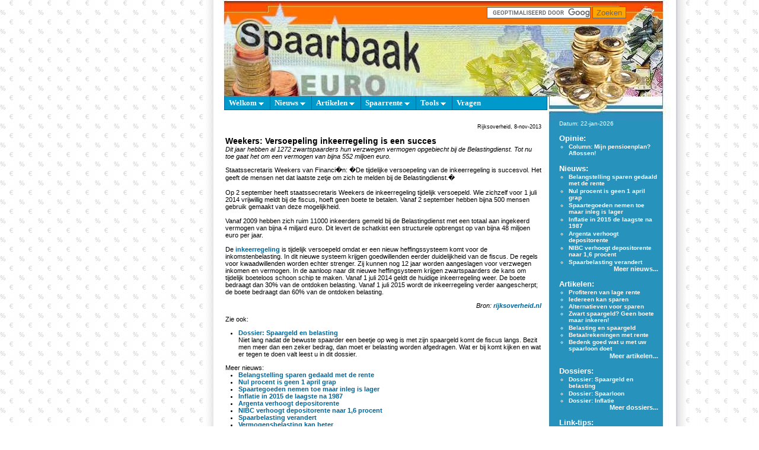

--- FILE ---
content_type: text/html; charset=UTF-8
request_url: http://www.spaarbaak.nl/ovh_Versoepeling_inkeerregeling_2013_is_een_succes.txt
body_size: 7355
content:
<!DOCTYPE HTML PUBLIC "-//W3C//DTD HTML 4.01 Transitional//EN" "http://www.w3.org/TR/html4/loose.dtd">
<html lang="nl">
<head>
<link rel="shortcut icon" type="image/x-icon" href="favicon.ico">
<meta name="viewport" content="width=device-width, initial-scale=1">
<meta http-equiv="Content-Type" content="text/html; charset=iso-8859-1">
<meta http-equiv="content-language" content="nl">
<meta name="keywords" content="belasting, euro, geld, hoogste rente, inkeerregeling, inkeren, procent, rente, spaar, spaarbaak, spaarbank, spaargeld, spaarnieuws, spaarprofiel, spaarrekening, spaarrente, spaarsite, versoepeling, weekers, zwart geld">
<meta name="description" content="Spaarbaak - Weekers: Versoepeling inkeerregeling is een succes. Dit jaar hebben al 1272 zwartspaarders hun verzwegen vermogen opgebiecht bij de Belastingdienst. Tot nu toe gaat het om een vermogen van bijna 552 miljoen euro.">
<title>Spaarbaak - Weekers: Versoepeling inkeerregeling is een succes</title>
<link rel="stylesheet" href="spaarbaak.css" type="text/css">
<link rel="stylesheet" href="scripts/lightbox.css" type="text/css" media="screen">
<script type="text/javascript" src="scripts/lightbox.js"></script>
<script type="text/javascript" src="spaarbaak.js"></script>

<!-- menu -->
<link rel="stylesheet" type="text/css" href="chromemenu/chrometheme/chromestyleSB.css">
<script type="text/javascript" src="chromemenu/chromejs/chrome.js">
/***********************************************
* Chrome CSS Drop Down Menu- (c) Dynamic Drive DHTML code library (www.dynamicdrive.com)
* This notice MUST stay intact for legal use
* Visit Dynamic Drive at http://www.dynamicdrive.com/ for full source code
***********************************************/
</script>
<!-- /menu -->

</head>
 

<body>
<a name="0"></a>
<table cellspacing="0" cellpadding="0" border="0" style="height:100%">
  <tr>
    <td width="50%" style="background-image: url(images/bg_euro.jpg);">&nbsp;</td>
    <td style="background-image: url(images/bg_left.jpg); padding-left:10px">&nbsp;</td>
    <td bgcolor="#FFFFFF" valign="top" style="height:100%">
      
<!-- top_inc -->
<table border="0" cellpadding="0" cellspacing="0" width="780px">
  <tr>
    <td colspan="2" width="780px"></td>
  </tr>
  <tr>
    <td colspan="2" width="780px" height="43px" style="background-image: url(images/top_bar50.jpg); xxcursor: pointer;" xxonclick="location.href='http://www.spaarbaak.nl'">
    <table border="0" cellpadding="0" cellspacing="0" width="780px">
      <tr>
      	<td width="303px" style="cursor: pointer;" onclick="location.href='http://www.spaarbaak.nl'">&nbsp;</td>
        <td style="padding-top:0px;padding-right:3px; text-align:right" width="300px">
<div id="zoekentop">
<!-- Google zoekfunctie -->
<form action="http://www.spaarbaak.nl/zoekresultaten.php" id="cse-search-box">
  <div>
    <input type="hidden" name="cx" value="partner-pub-4768182411458867:63xsh9-vhq7" />
    <input type="hidden" name="cof" value="FORID:11" />
    <input type="hidden" name="ie" value="ISO-8859-1" />
    <input type="text" name="q" size="20" />
    <input style="height:20px;background-color:orange;color:#666666;" type="submit" name="sa" value="Zoeken" />
  </div>
</form>
<script type="text/javascript" src="http://www.google.nl/cse/brand?form=cse-search-box&amp;lang=nl"></script>
<!-- /Google zoekfunctie -->
</div>
        </td>
        <td style="padding-top:5" width="10">
        </td>
        <td width="10px">
        </td>
        <td style="padding-top:5px" width="10px">
		</td>
        <td style="padding-top:5px" width="30px">
		</td>
        <td width="10px"></td>
      </tr>
    </table>
    </td>
  </tr>
  <tr>
    <td colspan="2" valign="top" width="780px" height="120px" style="background-image: url(images/top_main_nosub50.jpg); cursor: pointer;"  onclick="location.href='http://www.spaarbaak.nl'">    <table border="0" cellpadding="0" cellspacing="0" width="780px">
      <tr>
        <td width="438px"></td>
      </tr>
    </table>

    </td>
  </tr>
</table>
<!-- /top_inc -->
    <table border="0" cellpadding="0" cellspacing="0" width="780px">
      <tr>
        <td valign="top" style="height:100%" width="563px">
<!-- menu_inc ddmenu -->
<table border="0" cellpadding="0" cellspacing="0" width="563px">
	<tr>
		<td style="padding-left:14px;padding-right:0;padding-top:0;padding-bottom:0;" valign="top" align="left">
<div class="chromestyle" id="ddmenu">
<ul>
	<li><a href="." rel="ddmenu_welkom">Welkom</a></li>
	<li><a href="nieuws.php" rel="ddmenu_nieuws">Nieuws</a></li>
	<li><a href="artikelen.php" rel="ddmenu_artikelen">Artikelen</a></li>
	<li><a href="renteoverzicht.php" rel="ddmenu_rente">Spaarrente</a></li>	
	<li><a href="tools.php" rel="ddmenu_tools">Tools</a></li>	
	<li><a href="vraagbaak.php">Vragen</a></li>	
</ul>
</div>
		</td>
	</tr>
</table>
<br>

<!-- drop down menu's -->                                                   
<div id="ddmenu_welkom" class="dropmenudiv">
<a href="voorpagina">Terug naar voorpagina</a>
<a href="vraagbaak.php?zw=wat+is+spaarbaak">Over Spaarbaak</a>
<a href="voorwaarden.txt">Voorwaarden</a>
</div>

<div id="ddmenu_nieuws" class="dropmenudiv">
<a href="nieuws.php">Recent nieuws</a>
<a href="nieuwsarchief.php">Gearchiveerd nieuws</a>
</div>

<div id="ddmenu_artikelen" class="dropmenudiv">
<a href="artikelen.php">Recente artikelen</a>
<a href="rubriek_indeschijnwerper.html">Rubriek: In de schijnwerper</a>
<a href="rubriek_columns.html">Columns</a>
<a href="dossiers.php">Dossiers</a>
</div>

<div id="ddmenu_rente" class="dropmenudiv">
<a href="overzicht-top10-spaarrekeningen-depositos">Top-10 Sparen/Deposito's</a>
<a href="overzicht-top20-spaarrekeningen-zondervoorwaarden">Sparen zonder voorwaarden</a>
<a href="overzicht-top20-spaarrekeningen-metvoorwaarden">Sparen met voorwaarden</a>
<a href="overzicht-top20-depositos-onbeperkt">Deposito's</a>
<a href="overzicht-alle-banken-opnaam">Banken</a>
</div>

<div id="ddmenu_tools" class="dropmenudiv">
<a href="spaarcalc.php">Spaarcalculator</a>
<a href="valutacalc.php">Valutacalculator</a>
<a href="quiz.php?qz=spaartest">Spaartest</a>
<a href="vraagbaak.php">Vraagbaak</a>
<a href="zoeken.php">Zoeken</a>
<a href="links.php">Links</a>
</div>

<script type="text/javascript">
cssdropdown.startchrome("ddmenu");
</script>

<!-- /menu_inc ddmenu -->
        <table border="0" cellpadding="0" cellspacing="0" style="height:100%">
          <tr>
            <td style="padding-left:20px;padding-right:10px;padding-top:0;padding-bottom:20px" valign="top"><div class="left">
<!-- artikel -->
<p align="right"><small>Rijksoverheid,&nbsp;8-nov-2013</small></p>
<h1>Weekers: Versoepeling inkeerregeling is een succes</h1>
<em>Dit jaar hebben al 1272 zwartspaarders hun verzwegen vermogen opgebiecht bij de Belastingdienst. Tot nu toe gaat het om een vermogen van bijna 552 miljoen euro.</em><br>
<p>Staatssecretaris Weekers van Financi�n: �De tijdelijke versoepeling van de inkeerregeling is succesvol. Het geeft de mensen net dat laatste zetje om zich te melden bij de Belastingdienst.�<br>
<br>
Op 2 september heeft staatssecretaris Weekers de inkeerregeling tijdelijk versoepeld. Wie zichzelf voor 1 juli 2014 vrijwillig meldt bij de fiscus, hoeft geen boete te betalen. Vanaf 2 september hebben bijna 500 mensen gebruik gemaakt van deze mogelijkheid.<br>
<br>
Vanaf 2009 hebben zich ruim 11000 inkeerders gemeld bij de Belastingdienst met een totaal aan ingekeerd vermogen van bijna 4 miljard euro. Dit levert de schatkist een structurele opbrengst op van bijna 48 miljoen euro per jaar.<br>
<br>
De <a href="vraagbaak.php?zw=wat+is+de+inkeerregeling">inkeerregeling</a> is tijdelijk versoepeld omdat er een nieuw heffingssysteem komt voor de inkomstenbelasting. In dit nieuwe systeem krijgen goedwillenden eerder duidelijkheid van de fiscus. De regels voor kwaadwillenden worden echter strenger. Zij kunnen nog 12 jaar worden aangeslagen voor verzwegen inkomen en vermogen. In de aanloop naar dit nieuwe heffingsysteem krijgen zwartspaarders de kans om tijdelijk boeteloos schoon schip te maken. Vanaf 1 juli 2014 geldt de huidige inkeerregeling weer. De boete bedraagt dan 30% van de ontdoken belasting. Vanaf 1 juli 2015 wordt de inkeerregeling verder aangescherpt; de boete bedraagt dan 60% van de ontdoken belasting.</p><p align="right"><em>Bron: <a target="_blank" rel="nofollow" href="http://www.rijksoverheid.nl/nieuws/2013/11/08/staatssecretaris-weekers-versoepeling-inkeerregeling-is-een-succes.html">rijksoverheid.nl</a></em></p>
<p>Zie ook:<br>
<ul>
<li><a href="dossier_Spaargeld_en_belasting.html" title="Niet lang nadat de bewuste spaarder een beetje op weg is met zijn spaargeld komt de fiscus langs. Bezit men meer dan een zeker bedrag, dan moet er belasting worden afgedragen. Wat er bij komt kijken en wat er tegen te doen valt leest u in dit dossier.">Dossier: Spaargeld en belasting</a><br>Niet lang nadat de bewuste spaarder een beetje op weg is met zijn spaargeld komt de fiscus langs. Bezit men meer dan een zeker bedrag, dan moet er belasting worden afgedragen. Wat er bij komt kijken en wat er tegen te doen valt leest u in dit dossier.</li>
</ul></p>
	Meer nieuws:<br>
<ul>
<li><a title="Met de drastische daling van de spaarrente in de afgelopen jaren is ook de belangstelling voor sparen geminimaliseerd. Dit heeft helaas tot gevolg dat Spaarbaak niet meer actief onderhouden kan worden." href="nws_Belangstelling_sparen_gedaald_met_de_rente.txt">Belangstelling sparen gedaald met de rente</a></li>
<li><a title="Per 1 april wordt geen rente meer gegeven. Grapje zeker? Nee hoor, niet bij Triodos Bank. Die bank biedt op een 1-jarig deposito maar liefst 0,0 procent rente." href="nws_Nul_procent_is_geen_1_april_grap_bij_Triodos.txt">Nul procent is geen 1 april grap</a></li>
<li><a title="De spaartegoeden van Nederlandse huishoudens zijn in 2015 met ongeveer 4,5 miljard euro toegenomen, Echter, slechts 386 miljoen hiervan betreft netto inleg." href="DNB_Spaartegoeden_nemen_toe_maar_inleg_is_lager.txt">Spaartegoeden nemen toe maar inleg is lager</a></li>
<li><a title="De inflatie is in 2015 gemiddeld uitgekomen op 0,6 procent. Dit is de laagste prijsstijging voor consumenten na 1987. Vooral lagere olieprijzen drukken de inflatie." href="CBS_Inflatie_in_2015_de_laagste_na_1987.txt">Inflatie in 2015 de laagste na 1987</a></li>
<li><a title="In navolging van de recente renteverhoging door NIBC heeft ook Argenta - tegen de stroom van renteverlagingen in - de rente op twee van haar kortlopende deposito's verhoogd." href="nws_Argenta_verhoogt_depositorente_op_15_oktober_2015.txt">Argenta verhoogt depositorente</a></li>
<li><a title="Tegen de aanhoudende stroom van renteverlagingen in verhoogt internetbank NIBC Direct de rente van haar 1-jarige depositorekening van 1,4% naar 1,6%." href="nws_NIBC_verhoogt_depositorente_per_14_september_2015.txt">NIBC verhoogt depositorente naar 1,6 procent</a></li>
<li><a title="De door veel spaarders bekritiseerde vermogensrendementsheffing wordt aangepast. De vrijstelling wordt verhoogd voor kleinere spaarders en het fictieve rendement wordt gekoppeld aan de spaarrente van de afgelopen jaren. De aanpassing wordt betaald door de rijkere spaarders die worden afgerekend op mogelijke beleggingswinsten." href="nws_Spaarbelasting_verandert_na_2015.txt">Spaarbelasting verandert</a></li>
<li><a title="Door de lage spaarrente staat de huidige forfaitaire heffing op vermogen onder druk. Komende Prinsjesdag komt Minister Dijsselbloem van Financi�n met een alternatief voor de huidige vermogensrendementsheffing. De belasting op vermogens wordt rechtvaardiger voor gewone spaarders." href="nws_Vermogensbelasting_kan_beter.txt">Vermogensbelasting kan beter</a></li>
<li><a title="Per 1 april 2015 gaan de activiteiten van Reaal Bancaire Diensten over naar BLG Wonen. In de renteoverzichten zijn daarom de spaar- en depositorekeningen van Reaal vervangen door BLG." href="REAAL_Reaal_sparen_ondergebracht_bij_BLG.txt">Reaal sparen ondergebracht bij BLG</a></li>
<li><a title="Het Nibud maakt zich zorgen over gezinnen waarbij ��n ouder werkt en een jaarinkomen heeft tot 35.000 euro, de traditionele kostwinnersgezinnen. Om volledig mee te kunnen doen in onze maatschappij komen zij feitelijk geld te kort. Hierdoor staan ze dagelijks voor moeilijke financi�le keuzes." href="Nibud_Traditioneel_gezin_komt_moeilijk_rond.txt">Nibud: Traditioneel gezin komt moeilijk rond</a></li>
<li><a title="Iedereen die belastingaangifte over 2014 moet doen, kan vanaf 1 maart 2015 aangifte doen. Hiervoor kan de vooraf ingevulde aangifte worden gebruikt. Men krijgt een maand langer de tijd om de gegevens te controleren en waar nodig aan te vullen. De aangifte moet v��r 1 mei 2015 binnen zijn." href="ovh_Belastingaangifte_mag_in_2015_een_maand_later.txt">Belastingaangifte mag in 2015 een maand later</a></li>
</ul>
<!-- /artikel -->
            </div></td>
          </tr>
          <tr>
            <td style="padding-left:0;padding-right:0;padding-top:0;padding-bottom:0px;" align="center" valign="bottom">
            <p style="margin-left:20px;margin-top:0px;margin-bottom:20px;" align="left">
Populaire zoekteksten: <a style="font-weight:normal;font-style:italic;" href="zoeken.php?zw=deposito+versoepelen">deposito versoepelen</a>.</p>

<div id="zijbloklinksChrome"><div style="width:120px;text-align:left;position:absolute;top:-170px;left:0px;"><br><br>


<script async src="https://pagead2.googlesyndication.com/pagead/js/adsbygoogle.js?client=ca-pub-4768182411458867"
     crossorigin="anonymous"></script>
<!-- Spaarbaak adlinks 120x90 [voormalig linkadvertentieblok] -->
<ins class="adsbygoogle"
     style="display:block"
     data-ad-client="ca-pub-4768182411458867"
     data-ad-slot="0958244263"
     data-ad-format="auto"
     data-full-width-responsive="true"></ins>
<script>
     (adsbygoogle = window.adsbygoogle || []).push({});
</script></div><br>





<script async src="https://pagead2.googlesyndication.com/pagead/js/adsbygoogle.js?client=ca-pub-4768182411458867"
     crossorigin="anonymous"></script>
<!-- spaarbaakzij2 -->
<ins class="adsbygoogle"
     style="display:inline-block;width:120px;height:600px"
     data-ad-client="ca-pub-4768182411458867"
     data-ad-slot="9742860473"></ins>
<script>
     (adsbygoogle = window.adsbygoogle || []).push({});
</script></div>

<script async src="https://pagead2.googlesyndication.com/pagead/js/adsbygoogle.js?client=ca-pub-4768182411458867"
     crossorigin="anonymous"></script>
<!-- Spaarbaak onder, 468x60, gemaakt 21-9-10 -->
<ins class="adsbygoogle"
     style="display:inline-block;width:468px;height:60px"
     data-ad-client="ca-pub-4768182411458867"
     data-ad-slot="5607853935"></ins>
<script>
     (adsbygoogle = window.adsbygoogle || []).push({});
</script><br>
	<br>
<!-- menu_inc ddmenu_bottom -->
<table border="0" cellpadding="0" cellspacing="0" width="563px">
	<tr>
		<td style="padding-left:14px;padding-right:0;padding-top:0;padding-bottom:0;" valign="top" align="left">
<div class="chromestyle" id="ddmenu_bottom">
<ul>
	<li><a href="." rel="ddmenu_welkom">Welkom</a></li>
	<li><a href="nieuws.php" rel="ddmenu_bottom_nieuws">Nieuws</a></li>
	<li><a href="artikelen.php" rel="ddmenu_bottom_artikelen">Artikelen</a></li>
	<li><a href="renteoverzicht.php" rel="ddmenu_bottom_rente">Spaarrente</a></li>	
	<li><a href="tools.php" rel="ddmenu_bottom_tools">Tools</a></li>	
	<li><a href="vraagbaak.php">Vragen</a></li>	
</ul>
</div>
		</td>
	</tr>
</table>
<br>

<!-- drop down menu's -->                                                   
<div id="ddmenu_bottom_welkom" class="dropmenudiv">
<a href="voorpagina">Terug naar voorpagina</a>
<a href="vraagbaak.php?zw=wat+is+spaarbaak">Over Spaarbaak</a>
<a href="voorwaarden.txt">Voorwaarden</a>
</div>

<div id="ddmenu_bottom_nieuws" class="dropmenudiv">
<a href="nieuws.php">Recent nieuws</a>
<a href="nieuwsarchief.php">Gearchiveerd nieuws</a>
</div>

<div id="ddmenu_bottom_artikelen" class="dropmenudiv">
<a href="artikelen.php">Recente artikelen</a>
<a href="rubriek_indeschijnwerper.html">Rubriek: In de schijnwerper</a>
<a href="rubriek_columns.html">Columns</a>
<a href="dossiers.php">Dossiers</a>
</div>

<div id="ddmenu_bottom_rente" class="dropmenudiv">
<a href="overzicht-top10-spaarrekeningen-depositos">Top-10 Sparen/Deposito's</a>
<a href="overzicht-top20-spaarrekeningen-zondervoorwaarden">Sparen zonder voorwaarden</a>
<a href="overzicht-top20-spaarrekeningen-metvoorwaarden">Sparen met voorwaarden</a>
<a href="overzicht-top20-depositos-onbeperkt">Deposito's</a>
<a href="overzicht-alle-banken-opnaam">Banken</a>
</div>

<div id="ddmenu_bottom_tools" class="dropmenudiv">
<a href="spaarcalc.php">Spaarcalculator</a>
<a href="valutacalc.php">Valutacalculator</a>
<a href="quiz.php?qz=spaartest">Spaartest</a>
<a href="vraagbaak.php">Vraagbaak</a>
<a href="zoeken.php">Zoeken</a>
<a href="links.php">Links</a>
</div>

<script type="text/javascript">
cssdropdown.startchrome("ddmenu_bottom");
</script>

<!-- /menu_inc ddmenu_bottom --><p style="margin-top:0;margin-bottom:0px" class="copy">
	<b>Copyright &copy; 2005-2026 Spaarbaak. Alle rechten voorbehouden, lees de <a href="voorwaarden.txt"><font size="-2">voorwaarden</font></a>.</b><br>
<b>Realisatie door <a target="_blank" href="http://www.mminternet.nl"><font size="-2">MMinternet</font></a></b>

</p>
            </td>
          </tr>
        </table>
        </td>
        <td valign="top" style="background-image: url(images/back_right.jpg);" width="217px" height="100%">
<!-- index_right -->
<table border="0" cellpadding="0" cellspacing="0" width="217px">
	<tr>
		<td><img src="images/top_right40.jpg" border="0" alt="" width="217px" height="40px"></td>
	</tr>
	<tr>
		<td style="padding-left:20px;padding-right:30px">
		<div class="right">
Datum: 22-jan-2026		</div><br>
		<a href="rubriek_columns.html"><font class="bold" size="-1">Opinie:</font></a><br>
		<div class="right">
<ul>
<li><a title="Nu de inflatie tot maximale hoogte gestegen is en de spaarrente maar blijft dalen, vragen veel spaarders zich af of ze nog goed bezig zijn als ze hun geld op een spaarrekening zetten. Is aflossen op de hypotheek niet beter dan sparen?" href="column_MM_Mijn_pensioenplan_is_aflossen_op_hypotheek.txt">Column: Mijn pensioenplan? Aflossen!</a></li>
</ul>
		</div>
		<div class="right" style="text-align:right"></div><br>


		<a href="nieuws.php"><font class="bold" size="-1">Nieuws:</font></a><br>
		<div class="right">
<ul>
<li><a title="Met de drastische daling van de spaarrente in de afgelopen jaren is ook de belangstelling voor sparen geminimaliseerd. Dit heeft helaas tot gevolg dat Spaarbaak niet meer actief onderhouden kan worden." href="nws_Belangstelling_sparen_gedaald_met_de_rente.txt">Belangstelling sparen gedaald met de rente</a></li>
<li><a title="Per 1 april wordt geen rente meer gegeven. Grapje zeker? Nee hoor, niet bij Triodos Bank. Die bank biedt op een 1-jarig deposito maar liefst 0,0 procent rente." href="nws_Nul_procent_is_geen_1_april_grap_bij_Triodos.txt">Nul procent is geen 1 april grap</a></li>
<li><a title="De spaartegoeden van Nederlandse huishoudens zijn in 2015 met ongeveer 4,5 miljard euro toegenomen, Echter, slechts 386 miljoen hiervan betreft netto inleg." href="DNB_Spaartegoeden_nemen_toe_maar_inleg_is_lager.txt">Spaartegoeden nemen toe maar inleg is lager</a></li>
<li><a title="De inflatie is in 2015 gemiddeld uitgekomen op 0,6 procent. Dit is de laagste prijsstijging voor consumenten na 1987. Vooral lagere olieprijzen drukken de inflatie." href="CBS_Inflatie_in_2015_de_laagste_na_1987.txt">Inflatie in 2015 de laagste na 1987</a></li>
<li><a title="In navolging van de recente renteverhoging door NIBC heeft ook Argenta - tegen de stroom van renteverlagingen in - de rente op twee van haar kortlopende deposito's verhoogd." href="nws_Argenta_verhoogt_depositorente_op_15_oktober_2015.txt">Argenta verhoogt depositorente</a></li>
<li><a title="Tegen de aanhoudende stroom van renteverlagingen in verhoogt internetbank NIBC Direct de rente van haar 1-jarige depositorekening van 1,4% naar 1,6%." href="nws_NIBC_verhoogt_depositorente_per_14_september_2015.txt">NIBC verhoogt depositorente naar 1,6 procent</a></li>
<li><a title="De door veel spaarders bekritiseerde vermogensrendementsheffing wordt aangepast. De vrijstelling wordt verhoogd voor kleinere spaarders en het fictieve rendement wordt gekoppeld aan de spaarrente van de afgelopen jaren. De aanpassing wordt betaald door de rijkere spaarders die worden afgerekend op mogelijke beleggingswinsten." href="nws_Spaarbelasting_verandert_na_2015.txt">Spaarbelasting verandert</a></li>
</ul>
		</div>
		<div class="right" style="text-align:right"><a href="nieuws.php">Meer nieuws...</a></div><br>


		<a href="artikelen.php"><font class="bold" size="-1">Artikelen:</font></a><br>
		<div class="right">
<ul>
<li><a title="De rente is al enige tijd relatief laag. Voor spaarders is dat nadelig want het spaargeld levert minder spaarrente op. Echter, wanneer u naast spaarder ook huiseigenaar bent, kunt u toch profijt hebben van de lage rentestand." href="art_Profiteren_van_lage_rente.html">Profiteren van lage rente</a></li>
<li><a title="Sparen is nuttig en levert geld op. Maar wat moet u doen indien u onvoldoende geld hebt om te sparen? De tips in dit artikel helpen u verder op weg." href="art_Iedereen_kan_sparen.html">Iedereen kan sparen</a></li>
<li><a title="Door de lage spaarrente vragen veel spaarders zich af of hun spaargeld voldoende oplevert en hoe ze er meer van kunnen maken. In dit artikel worden mogelijk interessante alternatieven nader belicht." href="art_Alternatieven_voor_sparen.html">Alternatieven voor sparen</a></li>
<li><a title="Was het jaren geleden in zekere zin maatschappelijk geaccepteerd dat iemand zijn spaargeld op een geheime bankrekening in het buitenland stortte, nu worden er internationale informatie-uitwisselingsverdragen gesloten en wordt het bankgeheim in diverse voormalige belastingparadijzen opgeheven. Leuker kan de belastingdienst het niet maken, wel makkelijker..." href="art_Geen_boete_maar_inkeren.html">Zwart spaargeld? Geen boete maar inkeren!</a></li>
<li><a title="Leuker kunnen we het niet maken, wel makkelijker! Helaas kan ook uw spaargeld zich niet onttrekken aan het leed dat belastingen heet. Meer weten? Lees dan verder..." href="art_Fiscus_en_Spaargeld.html">Belasting en spaargeld</a></li>
<li><a title="Vroeger was het simpel. Je bracht je geld naar de bank en je kreeg rente. Slimme banken bedachten dat Nederlanders ook zonder rente wel hun geld op de bank zetten, bijvoorbeeld op hun betaalrekeningen. Sterker, we zijn bereid ervoor te betalen! Maar is dat nou echt nodig? Kan dat niet beter?" href="art_Betaalrekeningen_met_rente.html">Betaalrekeningen met rente</a></li>
<li><a title="In 2012 valt uw spaarloon vervroegd vrij. Opname is niet verplicht, maar kan verstandig zijn. Opnemen of toch laten staan? Dit artikel helpt u bij deze keuze." href="art_Bedenk_goed_wat_u_met_uw_spaarloon_doet.html">Bedenk goed wat u met uw spaarloon doet</a></li>
</ul>
		</div>
		<div class="right" style="text-align:right"><a href="artikelen.php">Meer artikelen...</a></div><br>



		<a href="dossiers.php"><font class="bold" size="-1">Dossiers:</font></a><br>
		<div class="right">
<ul>
<li><a title="Niet lang nadat de bewuste spaarder een beetje op weg is met zijn spaargeld komt de fiscus langs. Bezit men meer dan een zeker bedrag, dan moet er belasting worden afgedragen. Wat er bij komt kijken en wat er tegen te doen valt leest u in dit dossier." href="dossier_Spaargeld_en_belasting.html">Dossier: Spaargeld en belasting</a></li>
<li><a title="De spaarloonregeling is ingevoerd om werknemers te stimuleren een deel van hun loon te sparen. Een gespaard bruto loon wordt in de regeling na vier jaar belastingvrij uitgekeerd. Door dit fiscale voordeel is de regeling erg aantrekkelijk." href="dossier_Spaarloon.html">Dossier: Spaarloon</a></li>
<li><a title="Inflatie zorgt ervoor dat het geld minder waard wordt. Voor mensen met spaargeld is inflatie een zorg, voor mensen met schulden is inflatie een zegen. In dit dossier is alle informatie over inflatie verzameld." href="dossier_Inflatie.html">Dossier: Inflatie</a></li>
</ul>
		</div>
		<div class="right" style="text-align:right"><a href="dossiers.php">Meer dossiers...</a></div><br>



		<a href="links.php"><font class="bold" size="-1">Link-tips:</font></a><br>
		<div class="right">
<ul>
<li><a class="ext" title="Wilt u wat anders doen met uw spaargeld? Koop een stukje Nederland! Op deze site worden diverse percelen bosgrond te koop aangeboden." target="_blank" href="http://www.bosgrond.nl/?src=spbk" onclick="_gaq.push(['_trackEvent', 'Link', 'Click', 'bosgrond.nl']);">Bosgrond.nl</a></li>
<li><a class="ext" title="Alternatieven voor sparen? Koop kunst! Kijk hier naar het verbeeldingsvolle werk van erkend kunstschilder Jos van den Heuvel." target="_blank" href="http://www.josvandenheuvel.com" onclick="_gaq.push(['_trackEvent', 'Link', 'Click', 'josvandenheuvel.com']);">Kunst: Jos van den Heuvel</a></li>
<li><a class="ext" title="Uitgebreide informatie over Zilveren Guldens, vanaf 5 cent tot 50 gulden, inclusief waarde-indicatie." target="_blank" href="http://www.zilverenguldens.info/" onclick="_gaq.push(['_trackEvent', 'Link', 'Click', 'zilverenguldens.info']);">ZilverenGuldens.info</a></li>
</ul>
		</div>
		<div class="right" style="text-align:right"><a href="links.php">Meer links...</a></div><br>




		</td>
	</tr>
</table>
<!-- /index_right -->        </td>
      </tr>
    </table>
    </td>
    <td width="20%" style="background-image: url(images/bg_left_euro.gif);">&nbsp;</td>
  </tr>
</table>

<script type="text/javascript">
  var _gaq = _gaq || [];
  _gaq.push(['_setAccount', 'UA-54151-1']);
  _gaq.push(['_trackPageview']);

  (function() {
    var ga = document.createElement('script'); ga.type = 'text/javascript'; ga.async = true;
    ga.src = ('https:' == document.location.protocol ? 'https://ssl' : 'http://www') + '.google-analytics.com/ga.js';
    var s = document.getElementsByTagName('script')[0]; s.parentNode.insertBefore(ga, s);
  })();
</script>
</body>
</html>


--- FILE ---
content_type: text/html; charset=utf-8
request_url: https://www.google.com/recaptcha/api2/aframe
body_size: 119
content:
<!DOCTYPE HTML><html><head><meta http-equiv="content-type" content="text/html; charset=UTF-8"></head><body><script nonce="HLJjK-xp0MOws9s3jp7N2g">/** Anti-fraud and anti-abuse applications only. See google.com/recaptcha */ try{var clients={'sodar':'https://pagead2.googlesyndication.com/pagead/sodar?'};window.addEventListener("message",function(a){try{if(a.source===window.parent){var b=JSON.parse(a.data);var c=clients[b['id']];if(c){var d=document.createElement('img');d.src=c+b['params']+'&rc='+(localStorage.getItem("rc::a")?sessionStorage.getItem("rc::b"):"");window.document.body.appendChild(d);sessionStorage.setItem("rc::e",parseInt(sessionStorage.getItem("rc::e")||0)+1);localStorage.setItem("rc::h",'1769083356576');}}}catch(b){}});window.parent.postMessage("_grecaptcha_ready", "*");}catch(b){}</script></body></html>

--- FILE ---
content_type: text/css
request_url: http://www.spaarbaak.nl/scripts/lightbox.css
body_size: 449
content:
.lb_thumbnail{
	padding: 7px;
	border: 1px solid #ddd;
	float: left;
	margin-right: 10px;
	margin-bottom: 15px;
	}	
.lb_thumbnail img{ border: none; } 
.lb_caption{ font-size: 0.9em; padding-top: 0.2em ;	}
.lb_caption a { font-size: 0.9em; padding-top: 0.2em ;	}

#lightbox{
	background-color:#eee;
	padding: 10px;
	border-bottom: 2px solid #666;
	border-right: 2px solid #666;
	}
#lightboxDetails{
	font-size: 0.8em;
	padding-top: 0.4em;
	}	
#lightboxCaption{ float: left; }
#keyboardMsg{ float: right; }
#closeButton{ top: 5px; right: 5px; }

#lightbox img{ border: none; clear: both;} 
#overlay img{ border: none; }

#overlay{ background-image: url(overlay.png); }

* html #overlay{
	background-color: #333;
	back\ground-color: transparent;
	background-image: url(blank.gif);
	filter: progid:DXImageTransform.Microsoft.AlphaImageLoader(src="overlay.png", sizingMethod="scale");
	}
	

--- FILE ---
content_type: text/css
request_url: http://www.spaarbaak.nl/chromemenu/chrometheme/chromestyleSB.css
body_size: 675
content:
.chromestyle{
width: 99%;
font:normal 12px Verdana;
}

.chromestyle:after{ /*Add margin between menu and rest of content in Firefox*/
content: "."; 
display: block; 
height: 0; 
clear: both; 
visibility: hidden;
}

.chromestyle ul{
border-top: 0px solid #006699; /*THEME CHANGE HERE*/
border-right: 1px solid #006699; /*THEME CHANGE HERE*/
border-bottom: 1px solid #006699; /*THEME CHANGE HERE*/
border-left: 0px solid #006699; /*THEME CHANGE HERE*/
width: 100%;
background-color: #0099CC; /*THEME CHANGE HERE*/
padding: 3px 0;
margin: 0;
margin-left: 4px;
text-align: left; /*set value to "left", "center", or "right"*/
}

.chromestyle ul li{
display: inline;
}

.chromestyle ul li a{
color: #FFFFFF; /*THEME CHANGE HERE*/
padding: 4px 7px;
margin: 0;
text-decoration: none;
border-right: 0px solid #006699; /*THEME CHANGE HERE*/
border-left: 1px solid #006699; /*THEME CHANGE HERE*/
font:bold 13px Verdana;
}

.chromestyle ul li a:hover, .chromestyle ul li a.selected{ /*script dynamically adds a class of "selected" to the current active menu item*/
color:#FF7300; /*THEME CHANGE HERE*/
background-color: #C8E8F8; /*THEME CHANGE HERE*/
}


/* ######### Style for Drop Down Menu ######### */

.dropmenudiv{
position:absolute;
top: 0;
border: 1px solid #006699; /*THEME CHANGE HERE*/
border-bottom-width: 0;
font:normal 13px Verdana;
line-height:18px;
z-index:100;
background-color: white;
width: 200px;
visibility: hidden;
}


.dropmenudiv a{
width: 100%;
display: block;
text-indent: 3px;
border: 0px solid #006699; /*THEME CHANGE HERE*/
border-bottom: 1px solid #006699; /*THEME CHANGE HERE*/
padding: 2px 0;
text-decoration: none;
text-align: left;
font-weight: bold;
font-weight: normal;
color: black;
}

.dropmenudiv a:hover{ /*THEME CHANGE HERE*/
background-color: #C8E8F8;
}